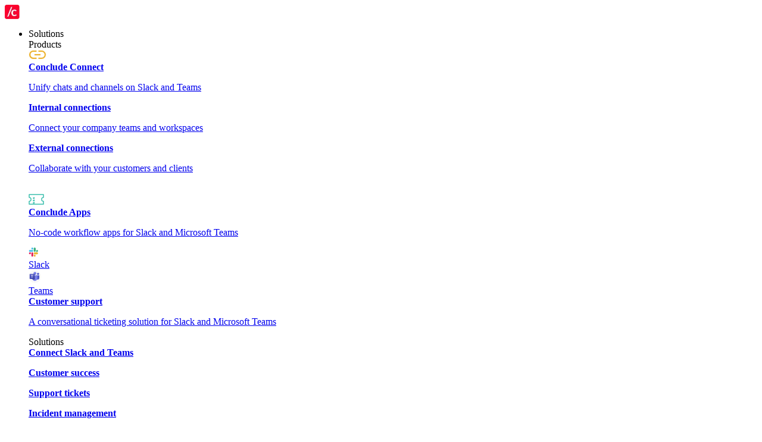

--- FILE ---
content_type: text/html
request_url: https://conclude.io/doc/developer/connectors-main/
body_size: 4460
content:
<!doctype html><html lang=en-US><head><meta charset=utf-8><title>Connectors for Your App | Conclude Developer's Guide</title><meta name=description content="Connectors let you connect external data sources to Slack and Conclude including email and web forms"><link rel=canonical href=https://conclude.io/doc/developer/connectors-main/><link rel=preload href=/fonts/Lato-Regular.woff2 as=font type=font/woff2 crossorigin=anonymous><link rel=preload href=/fonts/Lato-Bold.woff2 as=font type=font/woff2 crossorigin=anonymous><link rel=preload as=image href=/images/p-banner-aurora.webp><meta name=viewport content="width=device-width,initial-scale=1"><meta name=author content="Conclude AS <info@conclude.io>"><link rel=stylesheet href=/scss/style.min.612246b3be46db65590d994e52c52caffd530c95b9d4eaa806c299adcbf04d97.css integrity="sha256-YSJGs75G22VZDZlOUsUsr/1TDJW51OqoBsKZrcvwTZc="><script src=/js/script.min.7e5b7e3c5a40222c89e47e804cb1ac274455794a00f26d0f5bb59aac398ff05e.js></script><link rel="shortcut icon" href=/images/favicon.webp type=image/x-icon><link rel=icon href=/images/favicon.webp type=image/x-icon><script type=application/ld+json>{"@context":"https://schema.org","@type":"WebPage","dateModified":"2025-04-09T12:01:18Z","description":"Connectors let you connect external data sources to Slack and Conclude including email and web forms","headline":"Connectors","inLanguage":"en-US","name":"Connectors for Your App | Conclude Developer's Guide","publisher":{"@type":"Organization","email":"support@conclude.io","logo":"https://conclude.io/images/conclude-logo.webp","name":"Conclude"},"url":"https://conclude.io/doc/developer/connectors-main/"}</script><meta property="og:type" content="website"><meta property="og:site_name" content="Conclude"><meta property="og:url" content="https://conclude.io/doc/developer/connectors-main/"><meta property="og:title" content="Connectors for Your App | Conclude Developer's Guide"><meta property="og:description" content="Connectors let you connect external data sources to Slack and Conclude including email and web forms"><meta property="og:image" content="https://conclude.io/images/conclude-full-dark.webp"><meta property="og:image:width" content="137"><meta property="og:image:height" content="32"><meta property="twitter:card" content="summary_large_image"><meta property="twitter:site" content="@Concludeio"><meta property="twitter:creator" content="@Concludeio"><meta property="twitter:url" content="https://conclude.io/doc/developer/connectors-main/"><meta property="twitter:title" content="Connectors for Your App | Conclude Developer's Guide"><meta property="twitter:description" content="Connectors let you connect external data sources to Slack and Conclude including email and web forms"><script>(function(e,t,n,s,o){e[s]=e[s]||[],e[s].push({"gtm.start":(new Date).getTime(),event:"gtm.js"});var a=t.getElementsByTagName(n)[0],i=t.createElement(n),r=s!="dataLayer"?"&l="+s:"";i.async=!0,i.src="https://www.googletagmanager.com/gtm.js?id="+o+r,a.parentNode.insertBefore(i,a)})(window,document,"script","dataLayer","GTM-TQ5CN6G")</script></head><body><noscript><iframe src="https://www.googletagmanager.com/ns.html?id=GTM-TQ5CN6G" height=0 width=0 style=display:none;visibility:hidden></iframe></noscript><header class=c-navigation id=navbar><nav class="c-navbar c-navbar-desktop"><a class=c-navbar-brand href=/><img style=display:block;height:1.5rem;width:auto src=/images/conclude-logo-light.webp width=150 height=35 alt="Connect and collaborate on Slack and Microsoft Teams"></a><ul class=c-navbar-menu><li class=c-navbar-item><a class="c-nav-link c-menu-toggle" role=button aria-haspopup=true aria-expanded=false><div class=menubar-entry>Solutions
<img class=closed src=/images/menus/arrow-down.svg width=10 height=10 alt>
<img class=open src=/images/menus/arrow-up.svg width=10 height=10 alt></div></a><div class="c-dropdown mega-menu"><div class=mega-menu-column><div class=mega-menu-header>Products&#8203;</div><div class=mega-menu-icon-container><div class=mega-menu-icon><img src=/images/menus/link.svg alt></div><div class=menu-entries><div style=display:flex;flex-direction:column;gap:.3rem><div class=c-menu-item><a href=/product/connect/><div class=c-dropdown-item><strong>Conclude Connect</strong><p>Unify chats and channels on Slack and Teams</p></div></a></div></div><div style=display:flex;flex-direction:column;gap:.3rem><div class=c-menu-item><a href=/product/connect-internal/><div class=c-dropdown-item><strong>Internal connections</strong><p>Connect your company teams and workspaces</p></div></a></div></div><div style=display:flex;flex-direction:column;gap:.3rem><div class=c-menu-item><a href=/product/connect-external/><div class=c-dropdown-item><strong>External connections</strong><p>Collaborate with your customers and clients</p></div></a></div></div></div></div></div><div class=mega-menu-column><div class=mega-menu-header>&#8203;</div><div class=mega-menu-icon-container><div class=mega-menu-icon><img src=/images/menus/apps.svg alt></div><div class=menu-entries><div style=display:flex;flex-direction:column;gap:.3rem><div class=c-menu-item><a href=/product/apps/><div class=c-dropdown-item><strong>Conclude Apps</strong><p>No-code workflow apps for Slack and Microsoft Teams</p></div></a></div><div class=c-dropdown-item-post><a class=rounded-button href=/product/apps-slack/><div class=icon-background><img src=/images/menus/slack-logo.svg alt></div><div>Slack</div></a><a class=rounded-button href=/product/apps-teams/><div class=icon-background><img src=/images/menus/teams-logo.svg alt></div><div>Teams</div></a></div></div><div style=display:flex;flex-direction:column;gap:.3rem><div class=c-menu-item><a href=/product/support/><div class=c-dropdown-item><strong>Customer support</strong><p>A conversational ticketing solution for Slack and Microsoft Teams</p></div></a></div></div></div></div></div><div class="mega-menu-column gray-menu-section"><div class=mega-menu-header>Solutions&#8203;</div><div class=mega-menu-icon-container><div class=menu-entries><div style=display:flex;flex-direction:column;gap:.3rem><div class=c-menu-item><a href=/product/connect/><div class=c-dropdown-item><strong>Connect Slack and Teams</strong><p></p></div></a></div></div><div style=display:flex;flex-direction:column;gap:.3rem><div class=c-menu-item><a href=/product/support/><div class=c-dropdown-item><strong>Customer success</strong><p></p></div></a></div></div><div style=display:flex;flex-direction:column;gap:.3rem><div class=c-menu-item><a href=/product/support-tickets/><div class=c-dropdown-item><strong>Support tickets</strong><p></p></div></a></div></div><div style=display:flex;flex-direction:column;gap:.3rem><div class=c-menu-item><a href=/product/incidents/><div class=c-dropdown-item><strong>Incident management</strong><p></p></div></a></div></div></div></div></div></div></li><li class=c-navbar-item><a class="c-nav-link c-menu-toggle" role=button aria-haspopup=true aria-expanded=false><div class=menubar-entry>Features
<img class=closed src=/images/menus/arrow-down.svg width=10 height=10 alt>
<img class=open src=/images/menus/arrow-up.svg width=10 height=10 alt></div></a><div class="c-dropdown menu"><div class=menu-entry><a href=/product/dashboard/><div class=c-menu-item><div class="c-dropdown-item no-wrap"><strong>Dashboard</strong></div></div></a></div><div class=menu-entry><a href=/product/ai-integrations/><div class=c-menu-item><div class="c-dropdown-item no-wrap"><strong>AI features</strong></div></div></a></div></div></li><li class=c-navbar-item><a class="c-nav-link c-menu-toggle" role=button aria-haspopup=true aria-expanded=false><div class=menubar-entry>Integrations
<img class=closed src=/images/menus/arrow-down.svg width=10 height=10 alt>
<img class=open src=/images/menus/arrow-up.svg width=10 height=10 alt></div></a><div class="c-dropdown menu"><div class=menu-entry><a href=/product/support/><div class=c-menu-item><img src=/images/menus/zendesk-logo.svg alt width=24 height=24><div class="c-dropdown-item no-wrap"><strong>Zendesk integration</strong></div></div></a></div><div class=menu-entry><a href=/product/slack-jira-integration/><div class=c-menu-item><img src=/images/menus/jira-logo.svg alt width=24 height=24><div class="c-dropdown-item no-wrap"><strong>Jira integration</strong></div></div></a></div><div class=menu-entry><a href=/product/ai-integrations/><div class=c-menu-item><img src=/images/menus/chatgpt-logo.svg alt width=24 height=24><div class="c-dropdown-item no-wrap"><strong>AI integrations</strong></div></div></a></div></div></li><li class=c-navbar-item><a class=c-nav-link href=/pricing/>Pricing</a></li><li class=c-navbar-item><a class="c-nav-link c-menu-toggle" role=button aria-haspopup=true aria-expanded=false><div class=menubar-entry>Resources
<img class=closed src=/images/menus/arrow-down.svg width=10 height=10 alt>
<img class=open src=/images/menus/arrow-up.svg width=10 height=10 alt></div></a><div class="c-dropdown menu"><div class=menu-entry><a href=/blog/><div class=c-menu-item><div class="c-dropdown-item no-wrap"><strong>Blog</strong><p>Product and company news on all things collaboration</p></div></div></a></div><div class=menu-entry><a href=/quickstart/><div class=c-menu-item><div class="c-dropdown-item no-wrap"><strong>Quickstart Guides</strong><p>Get started with Conclude on Slack and Teams</p></div></div></a></div><div class=menu-entry><a href=https://www.youtube.com/@conclude-io/videos target=_blank><div class=c-menu-item><div class="c-dropdown-item no-wrap"><strong>Videos</strong><p>See our YouTube channel for product tutorials</p></div></div></a></div><div class=menu-entry><a href=/customer-stories/><div class=c-menu-item><div class="c-dropdown-item no-wrap"><strong>Customer Stories</strong><p>Real examples of teams succeeding with Conclude</p></div></div></a></div><div class=menu-entry><a href=/doc/developer/><div class=c-menu-item><div class="c-dropdown-item no-wrap"><strong>Documentation</strong><p>Everything you need to<br>know to use Conclude</p></div></div></a></div><div class=menu-entry><a href=/faq/><div class=c-menu-item><div class="c-dropdown-item no-wrap"><strong>FAQ</strong><p>Answers to your most<br>frequently asked questions</p></div></div></a></div></div></li></ul><div style=flex-grow:1></div><div class=c-show-if-signed-out><a style=display:flex href=/signin/><button class="c-button c-button-blue c-button-small" type=button><div class=c-button-content><div>Sign in</div></div></button></a></div><div class=c-show-if-signed-out><a style=display:flex href=/getstarted/><button class="c-button c-button-green c-button-small" type=button><div class=c-button-content><div>Sign up</div></div></button></a></div><div class=c-show-if-signed-in><a style=display:flex href=/app/><button class="c-button c-button-green c-button-small" type=button><div class=c-button-content><div>Dashboard</div></div></button></a></div></nav><nav class="c-navbar c-navbar-mobile"><a class=c-navbar-brand href=/><img style=display:block;height:1.5rem;width:auto src=/images/conclude-logo-light.webp width=150 height=35 alt="Connect and collaborate on Slack and Microsoft Teams"></a><div style=flex-grow:1></div><div><a class="c-nav-link c-menu-toggle" role=button aria-haspopup=true aria-expanded=false><img class=closed src=/images/menus/mobile-menu.svg width=19 height=19 alt="Open menu">
<img class=open src=/images/menus/close.svg width=19 height=19 alt="Open menu"></a><div class="c-dropdown c-dropdown-menu c-navigation-mobile"><ul class=c-mobile-menu><li class=c-mobile-menu-entry><a class=c-menu-toggle role=button aria-haspopup=true aria-expanded=false><div class=c-mobile-menu-title>Solutions</div></a><div class="c-dropdown menu-mobile"><div class=mobile-mega-menu-container><div class=menu-back-button onclick=closeOneMenu()><img src=/images/menus/back.svg alt>
<span>Back</span></div><div class=mobile-menu-container><div class=mega-menu-header>Products</div><div class=mega-menu-icon-container><div class=mega-menu-icon><img src=/images/menus/link.svg alt></div><div class=menu-entries><div style=display:flex;flex-direction:column;gap:.3rem><div class=c-menu-item><a href=/product/connect/><div class=c-dropdown-item><strong>Conclude Connect</strong><p>Unify chats and channels on Slack and Teams</p></div></a></div></div><div style=display:flex;flex-direction:column;gap:.3rem><div class=c-menu-item><a href=/product/connect-internal/><div class=c-dropdown-item><strong>Internal connections</strong><p>Connect your company teams and workspaces</p></div></a></div></div><div style=display:flex;flex-direction:column;gap:.3rem><div class=c-menu-item><a href=/product/connect-external/><div class=c-dropdown-item><strong>External connections</strong><p>Collaborate with your customers and clients</p></div></a></div></div></div></div></div><div class=mobile-menu-container><div class=mega-menu-icon-container><div class=mega-menu-icon><img src=/images/menus/apps.svg alt></div><div class=menu-entries><div style=display:flex;flex-direction:column;gap:.3rem><div class=c-menu-item><a href=/product/apps/><div class=c-dropdown-item><strong>Conclude Apps</strong><p>No-code workflow apps for Slack and Microsoft Teams</p></div></a></div><div class=c-dropdown-item-post><a class=rounded-button href=/product/apps-slack/><div class=icon-background><img src=/images/menus/slack-logo.svg alt></div><div>Slack</div></a><a class=rounded-button href=/product/apps-teams/><div class=icon-background><img src=/images/menus/teams-logo.svg alt></div><div>Teams</div></a></div></div><div style=display:flex;flex-direction:column;gap:.3rem><div class=c-menu-item><a href=/product/support/><div class=c-dropdown-item><strong>Customer support</strong><p>A conversational ticketing solution for Slack and Microsoft Teams</p></div></a></div></div></div></div></div><div class="mobile-menu-container gray-menu-section"><div class=mega-menu-header>Solutions</div><div class=mega-menu-icon-container><div class=menu-entries><div style=display:flex;flex-direction:column;gap:.3rem><div class=c-menu-item><a href=/product/connect/><div class=c-dropdown-item><strong>Connect Slack and Teams</strong><p></p></div></a></div></div><div style=display:flex;flex-direction:column;gap:.3rem><div class=c-menu-item><a href=/product/support/><div class=c-dropdown-item><strong>Customer success</strong><p></p></div></a></div></div><div style=display:flex;flex-direction:column;gap:.3rem><div class=c-menu-item><a href=/product/support-tickets/><div class=c-dropdown-item><strong>Support tickets</strong><p></p></div></a></div></div><div style=display:flex;flex-direction:column;gap:.3rem><div class=c-menu-item><a href=/product/incidents/><div class=c-dropdown-item><strong>Incident management</strong><p></p></div></a></div></div></div></div></div></div></div></li><li class=c-mobile-menu-entry><a class=c-menu-toggle role=button aria-haspopup=true aria-expanded=false><div class=c-mobile-menu-title>Features</div></a><div class="c-dropdown menu-mobile"><div class=menu-back-button onclick=closeOneMenu()><img src=/images/menus/back.svg alt>
<span>Back</span></div><div class=mobile-menu-container><div class=mega-menu-header>Features</div><div class=menu-entry><a href=/product/dashboard/><div class=c-menu-item><div class="c-dropdown-item no-wrap"><strong>Dashboard</strong></div></div></a></div><div class=menu-entry><a href=/product/ai-integrations/><div class=c-menu-item><div class="c-dropdown-item no-wrap"><strong>AI features</strong></div></div></a></div></div></div></li><li class=c-mobile-menu-entry><a class=c-menu-toggle role=button aria-haspopup=true aria-expanded=false><div class=c-mobile-menu-title>Integrations</div></a><div class="c-dropdown menu-mobile"><div class=menu-back-button onclick=closeOneMenu()><img src=/images/menus/back.svg alt>
<span>Back</span></div><div class=mobile-menu-container><div class=mega-menu-header>Integrations</div><div class=menu-entry><a href=/product/support/><div class=c-menu-item><img src=/images/menus/zendesk-logo.svg alt width=24 height=24><div class="c-dropdown-item no-wrap"><strong>Zendesk integration</strong></div></div></a></div><div class=menu-entry><a href=/product/slack-jira-integration/><div class=c-menu-item><img src=/images/menus/jira-logo.svg alt width=24 height=24><div class="c-dropdown-item no-wrap"><strong>Jira integration</strong></div></div></a></div><div class=menu-entry><a href=/product/ai-integrations/><div class=c-menu-item><img src=/images/menus/chatgpt-logo.svg alt width=24 height=24><div class="c-dropdown-item no-wrap"><strong>AI integrations</strong></div></div></a></div></div></div></li><li class=c-mobile-menu-entry><a href=/pricing/><div class=c-mobile-menu-title>Pricing</div></a></li><li class=c-mobile-menu-entry><a class=c-menu-toggle role=button aria-haspopup=true aria-expanded=false><div class=c-mobile-menu-title>Resources</div></a><div class="c-dropdown menu-mobile"><div class=menu-back-button onclick=closeOneMenu()><img src=/images/menus/back.svg alt>
<span>Back</span></div><div class=mobile-menu-container><div class=mega-menu-header>Resources</div><div class=menu-entry><a href=/blog/><div class=c-menu-item><div class="c-dropdown-item no-wrap"><strong>Blog</strong><p>Product and company news on all things collaboration</p></div></div></a></div><div class=menu-entry><a href=/quickstart/><div class=c-menu-item><div class="c-dropdown-item no-wrap"><strong>Quickstart Guides</strong><p>Get started with Conclude on Slack and Teams</p></div></div></a></div><div class=menu-entry><a href=https://www.youtube.com/@conclude-io/videos target=_blank><div class=c-menu-item><div class="c-dropdown-item no-wrap"><strong>Videos</strong><p>See our YouTube channel for product tutorials</p></div></div></a></div><div class=menu-entry><a href=/customer-stories/><div class=c-menu-item><div class="c-dropdown-item no-wrap"><strong>Customer Stories</strong><p>Real examples of teams succeeding with Conclude</p></div></div></a></div><div class=menu-entry><a href=/doc/developer/><div class=c-menu-item><div class="c-dropdown-item no-wrap"><strong>Documentation</strong><p>Everything you need to<br>know to use Conclude</p></div></div></a></div><div class=menu-entry><a href=/faq/><div class=c-menu-item><div class="c-dropdown-item no-wrap"><strong>FAQ</strong><p>Answers to your most<br>frequently asked questions</p></div></div></a></div></div></div></li></ul><div class=c-mobile-signin-buttons><div class="c-show-if-signed-out c-button-expand"><a style=display:flex href=/signin/><button class="c-button c-button-blue c-button-small c-button-expand" type=button><div class=c-button-content><div>Sign in</div></div></button></a></div><div class="c-show-if-signed-out c-button-expand"><a style=display:flex href=/getstarted/><button class="c-button c-button-green c-button-small c-button-expand" type=button><div class=c-button-content><div>Sign up</div></div></button></a></div><div class="c-show-if-signed-in c-button-expand"><a style=display:flex href=/app/><button class="c-button c-button-green c-button-small c-button-expand" type=button><div class=c-button-content><div>Dashboard</div></div></button></a></div></div></div></div></nav></header><div class=c-under-navbar></div><div id=content><div class="c-container c-section-space"><div class=c-row style=flex-wrap:nowrap><div><aside class=c-sticky-toc-sidebar><aside class=c-sticky-toc-sidebar><div class=doc-widget><h2 class=doc-widget-title>Contents</h2><ul><li><a href=/doc/developer/intro/>Introduction</a></li><li><a href=/doc/developer/get-started/>Get started</a></li><li><a href=/doc/developer/permissions/>Permissions</a></li><li>&nbsp; &nbsp; &nbsp; &mdash; <a href=/doc/developer/permissions-slack/>Slack</a></li><li>&nbsp; &nbsp; &nbsp; &mdash; <a href=/doc/developer/permissions-microsoft-teams/>Microsoft Teams</a></li><li><a href=/doc/developer/conclude-connect/>Conclude Connect</a></li><li>&nbsp; &nbsp; &nbsp; &mdash; <a href=/doc/developer/active-users-connect/>Active users</a></li><li>&nbsp; &nbsp; &nbsp; &mdash; <a href=/doc/developer/channel-mentions/>Channel mentions (External)</a></li><li>&nbsp; &nbsp; &nbsp; &mdash; <a href=/doc/developer/file-image-sharing/>File and image sharing</a></li><li>&nbsp; &nbsp; &nbsp; &mdash; <a href=/doc/developer/microsoft-teams-integration-account/>Integration user account</a></li><li><a href=/doc/developer/conclude-apps/>Conclude Apps</a></li><li>&nbsp; &nbsp; &nbsp; &mdash; <a href=/doc/developer/active-users-apps/>Active users</a></li><li>&nbsp; &nbsp; &nbsp; &mdash; <a href=/doc/developer/app-settings/>App settings</a></li><li>&nbsp; &nbsp; &nbsp; &mdash; <a href=/doc/developer/app-settings-general/>General settings</a></li><li>&nbsp; &nbsp; &nbsp; &mdash; <a href=/doc/developer/app-settings-roles/>Roles and responsibilities</a></li><li>&nbsp; &nbsp; &nbsp; &mdash; <a href=/doc/developer/app-settings-review/>Review settings</a></li><li>&nbsp; &nbsp; &nbsp; &mdash; <a href=/doc/developer/app-settings-attributes/>Attribute fields</a></li><li>&nbsp; &nbsp; &nbsp; &mdash; <a href=/doc/developer/app-settings-severity/>Severity settings</a></li><li>&nbsp; &nbsp; &nbsp; &mdash; <a href=/doc/developer/app-settings-text/>Text settings</a></li><li>&nbsp; &nbsp; &nbsp; &mdash; <a href=/doc/developer/app-settings-email/>Email settings</a></li><li>&nbsp; &nbsp; &nbsp; &mdash; <a href=/doc/developer/app-settings-jira/>Jira settings</a></li><li>&nbsp; &nbsp; &nbsp; &mdash; <a href=/doc/developer/app-settings-expert/>Expert: YAML editor</a></li><li><a href=/doc/developer/email-integration/>Email integration</a></li><li>&nbsp; &nbsp; &nbsp; &mdash; <a href=/doc/developer/email/>Connect with email</a></li><li>&nbsp; &nbsp; &nbsp; &mdash; <a href=/doc/developer/email-ai/>AI integrations</a></li><li><a href=/doc/developer/yaml-main/>YAML guide</a></li><li>&nbsp; &nbsp; &nbsp; &mdash; <a href=/doc/developer/yaml-settings/>YAML settings</a></li><li>&nbsp; &nbsp; &nbsp; &mdash; <a href=/doc/developer/yaml-attributes/>Attributes</a></li><li>&nbsp; &nbsp; &nbsp; &mdash; <a href=/doc/developer/yaml-attributes-select/>Select attributes</a></li><li>&nbsp; &nbsp; &nbsp; &mdash; <a href=/doc/developer/yaml-attributes-display/>Custom display settings</a></li><li>&nbsp; &nbsp; &nbsp; &mdash; <a href=/doc/developer/yaml-macros/>Macro substitution</a></li><li><a href=/doc/developer/triggers-main/>App triggers</a></li><li>&nbsp; &nbsp; &nbsp; &mdash; <a href=/doc/developer/triggers/>Trigger actions</a></li><li>&nbsp; &nbsp; &nbsp; &mdash; <a href=/doc/developer/triggers-slack/>Send Slack messages</a></li><li>&nbsp; &nbsp; &nbsp; &mdash; <a href=/doc/developer/triggers-email/>Send email</a></li><li>&nbsp; &nbsp; &nbsp; &mdash; <a href=/doc/developer/triggers-sms/>Send SMS</a></li><li class=active><a href=/doc/developer/connectors-main/>Connectors</a></li><li>&nbsp; &nbsp; &nbsp; &mdash; <a href=/doc/developer/connectors/>Connect your app</a></li><li>&nbsp; &nbsp; &nbsp; &mdash; <a href=/doc/developer/connectors-email/>Email connector</a></li><li>&nbsp; &nbsp; &nbsp; &mdash; <a href=/doc/developer/connectors-web/>Web connector</a></li><li><a href=/doc/developer/jira-integration/>Jira integration</a></li><li>&nbsp; &nbsp; &nbsp; &mdash; <a href=/doc/developer/jira/>Connect with Jira</a></li><li>&nbsp; &nbsp; &nbsp; &mdash; <a href=/doc/developer/jira-integration-account/>Jira integration account</a></li><li><a href=/doc/developer/secrets/>Secrets and private keys</a></li><li><a href=/doc/developer/thirdparty-licenses/>Third-Party Open Source Licenses</a></li></ul><br><br></div></aside></aside></div><section class=markdown style=flex:1><article><div class=markdown-header-box><h1>Connectors</h1><hr></div><div class=markdown-content><div class=markdown-content><div class="summary mb-2"><h2 class=title-summary><a href=/doc/developer/connectors>Connect your app</a></h2></div><p>Use triggers to send Slack messages to anyone in your Slack workspace.</p><div class="summary mb-2"><h2 class=title-summary><a href=/doc/developer/connectors-web>Web connector</a></h2></div><p>Connect your app to a web form.</p><div class="summary mb-2"><h2 class=title-summary><a href=/doc/developer/connectors-email>Email connector</a></h2></div><p>Connect your app to a custom email address.</p></div></div></article></section></div></div></div><section class="c-section-space c-bg-cover" style=background-image:url(/images/p-footer-aurora.webp)><div class="c-container text-align-center c-align-center"><h2 class=text-white>Connect. Collaborate. Conclude</h2><div class=c-show-if-signed-out><a style=display:flex href=/getstarted/><button class="c-button c-button-blue" type=button><div class=c-button-content><div>Get started for free</div><svg class="c-button-arrow" width="14" height="11" viewBox="0 0 14 11" fill="none"><path id="Union" fill-rule="evenodd" clip-rule="evenodd" d="M7.61669.214788c-.30374.286385-.30374.750706.0 1.037092L11.3445 4.76667H.777778C.348223 4.76667.375529e-7 5.09499.0 5.5s.348223.73333.777778.73333H11.3445L7.61669 9.74812C7.31295 10.0345 7.31295 10.4988 7.61669 10.7852c.303739999999999.2864.79621.2864 1.09995.0L13.7722 6.01855C14.0759 5.73216 14.0759 5.26784 13.7722 4.98146L11.2444 2.59812 8.71664.214788C8.4129-.0715961 7.92044-.0715962 7.61669.214788z" fill="currentColor"/></svg></div></button></a></div></div></section><footer><div class="c-container c-footer"><div class=c-footer-row><div><h2 class=c-footer-heading><a href=/><img src=/images/conclude-logo-dark.webp width=150 height=35 alt="Connect and collaborate on Slack and Microsoft Teams"></a></h2><small></small></div><div class=c-hide-if-mobile></div><div class=c-footer-menu><div class=c-footer-menu-entry><h3 class=c-footer-heading>Company</h6><ul class=c-footer-list><li><a href=/about/>About</a></li><li><a href=/contact/>Contact</a></li><li><a href=/advisors/>Board and Advisors</a></li><li><a href=/plant-a-tree/>Plant trees with Conclude</a></li></ul></div><div class=c-footer-menu-entry><h3 class=c-footer-heading>Resources</h6><ul class=c-footer-list><li><a href=/blog/>Blog</a></li><li><a href=/customer-stories/>Customer Stories</a></li><li><a href=/changelog/>Changelog</a></li><li><a href=/faq/>FAQ</a></li><li><a href=/doc/>Documentation</a></li></ul></div><div class=c-footer-menu-entry><h3 class=c-footer-heading>Legal</h6><ul class=c-footer-list><li><a href=/privacy-policy/>Privacy</a></li><li><a href=/data-processor/>GDPR</a></li><li><a href=/terms-of-service/>Terms</a></li><li><a href=/security/>Security</a></li></ul></div></div><div style=flex-grow:1></div><div style=display:flex;gap:1rem;align-items:start><img src=/images/product/security/soc2.webp alt="SOC2 certified">
<img src=/images/product/security/hipaa.webp alt="HIPAA certified"></div></div><div class=c-footer-line></div><div class="c-row c-row-space-beetween"><div class=c-footer-copyright>Copyright 2025, Conclude AS</div><div><a href=https://www.linkedin.com/company/conclude/><img width=30 height=30 src=/images/footer/linkedin.svg alt="Conclude on LinkedIn">
</a>&nbsp;
<a href=https://www.youtube.com/@conclude-io><img width=30 height=30 src=/images/footer/youtube.svg alt="Conclude on YouTube">
</a>&nbsp;
<a href=https://www.g2.com/products/conclude/reviews><img width=30 height=30 src=/images/footer/g2.svg alt="G2 reviews of Conclude">
</a>&nbsp;</div></div></div></footer><div class=cookie-notice id=cookie-notice><div class=cookie-notice-content><div><p>We use cookies to ensure you get the best experience on our website, while also analyzing traffic and storing
preferences.</p><p>To find out more, read our
<a href=/privacy-policy/>privacy policy</a> and <a href=/cookie-policy/>cookie policy</a>.</p></div><div class=cookie-buttons><button class="c-button c-button-white-stroke" type=button id=cookie-btn-customize><div class=c-button-content><div>Customize</div><svg class="c-button-arrow" width="14" height="11" viewBox="0 0 14 11" fill="none"><path id="Union" fill-rule="evenodd" clip-rule="evenodd" d="M7.61669.214788c-.30374.286385-.30374.750706.0 1.037092L11.3445 4.76667H.777778C.348223 4.76667.375529e-7 5.09499.0 5.5s.348223.73333.777778.73333H11.3445L7.61669 9.74812C7.31295 10.0345 7.31295 10.4988 7.61669 10.7852c.303739999999999.2864.79621.2864 1.09995.0L13.7722 6.01855C14.0759 5.73216 14.0759 5.26784 13.7722 4.98146L11.2444 2.59812 8.71664.214788C8.4129-.0715961 7.92044-.0715962 7.61669.214788z" fill="currentColor"/></svg></div></button>
<button class="c-button c-button-green" type=button id=cookie-btn-allow><div class=c-button-content><div>Allow all</div><svg class="c-button-arrow" width="14" height="11" viewBox="0 0 14 11" fill="none"><path id="Union" fill-rule="evenodd" clip-rule="evenodd" d="M7.61669.214788c-.30374.286385-.30374.750706.0 1.037092L11.3445 4.76667H.777778C.348223 4.76667.375529e-7 5.09499.0 5.5s.348223.73333.777778.73333H11.3445L7.61669 9.74812C7.31295 10.0345 7.31295 10.4988 7.61669 10.7852c.303739999999999.2864.79621.2864 1.09995.0L13.7722 6.01855C14.0759 5.73216 14.0759 5.26784 13.7722 4.98146L11.2444 2.59812 8.71664.214788C8.4129-.0715961 7.92044-.0715962 7.61669.214788z" fill="currentColor"/></svg></div></button></div></div></div><div class=cookie-preferences id=cookie-preferences><div class=cookie-details><h4>Customize Consent Preferences</h4><table><tr><td><b>Necessary cookies</b> help with the basic functionality of our website. The website cannot function properly without these
cookies; they are always active.</td><td style=padding-bottom:5px><label class=switch><input type=checkbox disabled checked>
<span class=checkboxSlider></span></label></td></tr><tr><td><b>Analytical cookies</b> make it possible to gather statistics about the use of traffic on our website, so we can make it
better.</td><td><label class=switch><input type=checkbox id=cookie-cb-marketing-cookies checked>
<span class=checkboxSlider></span></label></td></tr></table><div style=display:flex;gap:20px;padding-top:10px;align-items:center><div style=flex-grow:1></div><button class="c-button c-button-green" type=button id=cookie-btn-save><div class=c-button-content><div>Save preferences</div><svg class="c-button-arrow" width="14" height="11" viewBox="0 0 14 11" fill="none"><path id="Union" fill-rule="evenodd" clip-rule="evenodd" d="M7.61669.214788c-.30374.286385-.30374.750706.0 1.037092L11.3445 4.76667H.777778C.348223 4.76667.375529e-7 5.09499.0 5.5s.348223.73333.777778.73333H11.3445L7.61669 9.74812C7.31295 10.0345 7.31295 10.4988 7.61669 10.7852c.303739999999999.2864.79621.2864 1.09995.0L13.7722 6.01855C14.0759 5.73216 14.0759 5.26784 13.7722 4.98146L11.2444 2.59812 8.71664.214788C8.4129-.0715961 7.92044-.0715962 7.61669.214788z" fill="currentColor"/></svg></div></button></div></div></div><script>window.onload=handlePageLoad;const anchorLinks=document.querySelectorAll('a[href*="#"]');anchorLinks.forEach(e=>{const t=e.getAttribute("href");t.startsWith("#")?e.addEventListener("click",e=>{e.preventDefault(),samePageAnchorClick(t)}):e.addEventListener("click",e=>{e.preventDefault(),otherPageAnchorClick(t)})})</script></body></html>

--- FILE ---
content_type: image/svg+xml
request_url: https://conclude.io/images/footer/g2.svg
body_size: 592
content:
<svg width="30" height="30" viewBox="0 0 30 30" fill="none" xmlns="http://www.w3.org/2000/svg">
<rect width="30" height="30" rx="3" fill="white"/>
<path d="M22.8714 11.0631H19.802C19.8853 10.5811 20.1819 10.3119 20.7847 10.0059L21.3505 9.71838C22.3613 9.19931 22.8991 8.61482 22.8991 7.65972C22.8991 7.0569 22.6672 6.5842 22.2035 6.24092C21.7492 5.89799 21.1927 5.73083 20.5529 5.73083C20.0428 5.73083 19.5791 5.8606 19.1524 6.12948C18.7351 6.38937 18.4198 6.72296 18.2253 7.1403L19.1157 8.03069C19.4587 7.33513 19.9598 6.9922 20.6179 6.9922C21.1744 6.9922 21.5173 7.27977 21.5173 7.67841C21.5173 8.01236 21.3505 8.29058 20.7107 8.61482L20.3491 8.79096C19.5608 9.1896 19.0136 9.64397 18.6984 10.1634C18.3831 10.6735 18.2257 11.3317 18.2257 12.12V12.3331H22.8714V11.0628V11.0631Z" fill="#3E3E3E"/>
<path d="M22.4593 13.8052H17.3769L14.8354 18.2069H19.9179L22.4593 22.6085L25.0008 18.2069L22.4593 13.8052Z" fill="#3E3E3E"/>
<path d="M15.2703 21.1388C12.0344 21.1388 9.40165 18.5061 9.40165 15.2702C9.40165 12.0343 12.0344 9.40158 15.2703 9.40158L17.2797 5.19693C16.6298 5.06788 15.9583 4.99994 15.2703 4.99994C9.59791 4.99994 5 9.59821 5 15.2702C5 20.9422 9.59827 25.5405 15.2703 25.5405C17.5317 25.5405 19.6219 24.809 21.319 23.5702L19.0939 19.7164C18.0658 20.6014 16.7301 21.1385 15.2703 21.1385V21.1388Z" fill="#3E3E3E"/>
</svg>


--- FILE ---
content_type: image/svg+xml
request_url: https://conclude.io/images/footer/youtube.svg
body_size: 113
content:
<svg width="30" height="30" viewBox="0 0 30 30" fill="none" xmlns="http://www.w3.org/2000/svg">
<rect width="30" height="30" rx="3" fill="white"/>
<path fill-rule="evenodd" clip-rule="evenodd" d="M27.4566 8.84173C27.1576 7.72327 26.2767 6.84216 25.1581 6.54318C23.1304 6 14.9999 6 14.9999 6C14.9999 6 6.86956 6 4.84195 6.54318C3.72327 6.84216 2.84238 7.72327 2.54339 8.84173C2 10.8696 2 15.0998 2 15.0998C2 15.0998 2 19.3303 2.54339 21.3579C2.84238 22.4764 3.72327 23.3577 4.84195 23.6565C6.86956 24.1999 14.9999 24.1999 14.9999 24.1999C14.9999 24.1999 23.1304 24.1999 25.1581 23.6565C26.2767 23.3577 27.1576 22.4764 27.4566 21.3579C28 19.3303 28 15.0998 28 15.0998C28 15.0998 28 10.8696 27.4566 8.84173Z" fill="#3E3E3E"/>
<path fill-rule="evenodd" clip-rule="evenodd" d="M12.3996 18.9999L19.1542 15.1L12.3996 11.1998V18.9999Z" fill="white"/>
</svg>


--- FILE ---
content_type: image/svg+xml
request_url: https://conclude.io/images/footer/linkedin.svg
body_size: 74
content:
<svg width="30" height="30" viewBox="0 0 30 30" fill="none" xmlns="http://www.w3.org/2000/svg">
<rect width="30" height="30" rx="3" fill="white"/>
<path d="M21.0218 25.4317H25.4669L25.4687 17.5786C25.4687 13.7233 24.6381 10.7599 20.1328 10.7599C18.4105 10.696 16.7926 11.5845 15.9225 13.0723H15.8628V11.116H11.5955V25.4312H16.0406V18.3495C16.0406 16.4821 16.3948 14.6735 18.7099 14.6735C20.9922 14.6735 21.0218 16.8104 21.0218 18.4704V25.4317Z" fill="#3E3E3E"/>
<path d="M4 6.58004C4.00026 8.00471 5.15536 9.15942 6.57999 9.15916C7.26412 9.15904 7.92018 8.88715 8.40385 8.40329C8.88752 7.91944 9.15917 7.26327 9.15905 6.57912C9.15879 5.15445 8.00369 3.99974 6.57906 4C5.15443 4.00026 3.99974 5.15538 4 6.58004Z" fill="#3E3E3E"/>
<path d="M4.35283 25.4317H8.80252V11.116H4.35283V25.4317Z" fill="#3E3E3E"/>
</svg>


--- FILE ---
content_type: text/javascript
request_url: https://conclude.io/js/script.min.7e5b7e3c5a40222c89e47e804cb1ac274455794a00f26d0f5bb59aac398ff05e.js
body_size: -700
content:
window.dataLayer=window.dataLayer||[];function gtag(){dataLayer.push(arguments)}gtag("js",new Date),gtag("consent","default",{ad_user_data:"denied",ad_personalization:"denied",ad_storage:"denied",analytics_storage:"denied"});function updateCookieConsent(){const e=localStorage.getItem("cookie_consent");if(!e)return;e=="full"?gtag("consent","update",{ad_user_data:"granted",ad_personalization:"granted",ad_storage:"granted",analytics_storage:"granted"}):e=="minimal"&&gtag("consent","update",{ad_user_data:"denied",ad_personalization:"denied",ad_storage:"denied",analytics_storage:"denied"})}updateCookieConsent();const blockedURIs=["google-analytics","googlesyndication","doubleclick","hs-scripts","google","facebook","blob","data","wasm-eval"];document.addEventListener("securitypolicyviolation",e=>{for(const t of blockedURIs)if(e.blockedURI.includes(t))return;if(e.sourceFile===""||e.sourceFile.contains("googletagmanager")||e.sourceFile.includes("chrome-extension")||e.violatedDirective==="font-src")return;logCritical("Detected a CSP violation. URL blocked:",e.blockedURI,"Directive violated:",e.violatedDirective,"Source:",`${e.sourceFile}:${e.lineNumber}`,"Referred by:",e.referrer)});function handleCookiePolicy(){const e=document.getElementById("cookie-notice"),n=document.getElementById("cookie-btn-save"),s=document.getElementById("cookie-btn-allow"),o=document.getElementById("cookie-btn-customize"),t=document.getElementById("cookie-preferences");if(!e)return;n.addEventListener("click",()=>{const n=document.getElementById("cookie-cb-marketing-cookies").checked;e.classList.remove("active"),t.classList.remove("active"),localStorage.setItem("cookie_consent",n?"full":"minimal"),updateCookieConsent()}),s.addEventListener("click",()=>{e.classList.remove("active"),t.classList.remove("active"),localStorage.setItem("cookie_consent","full"),updateCookieConsent()}),o.addEventListener("click",()=>{e.classList.remove("active"),t.classList.add("active")}),localStorage.getItem("cookie_consent")||e.classList.add("active")}function relayGclid(){const e=new URLSearchParams(window.location.search).get("gclid");if(!e)return;document.querySelectorAll('a[href^="/"]').forEach(t=>{const n=new URL(t.href,window.location.origin);n.searchParams.set("gclid",e),t.href=n.toString()})}function samePageAnchorClick(e){const t=document.querySelector(e),n=window.innerWidth<=767?80:100,s=t.getBoundingClientRect().top+window.scrollY-n;window.scrollTo({top:s,behavior:"smooth"})}function otherPageAnchorClick(e){const t=e.indexOf("#");if(t<0)return;sessionStorage.setItem("relClick",e.substring(t)),sessionStorage.setItem("relClickTime",`${Math.floor(Date.now()/1e3)}`),window.location.href=e.substring(0,t)}function handlePageLoad(){selectNavbarButtons(),handleCookiePolicy();const e=localStorage.getItem("relClick");if(!e)return;const t=localStorage.getItem("relClickTime"),n=Number(t||"0"),s=Math.floor(Date.now()/1e3)-n;s<=5&&samePageAnchorClick(e),sessionStorage.removeItem("relClick"),sessionStorage.removeItem("relClickTime")}function logCritical(...t){const n=(new Error).stack,e={what:"log_critical",url:window.location.href,referrer:document.referrer,props:{Stack:JSON.stringify(n),Message:JSON.stringify(t)}};console.error("[Critical]:",e.props.Message),window.fetch("/fapi/log/",{method:"POST",body:JSON.stringify(e),props:{}}).finally(()=>{})}function handleStickyElements(){var e,t,n,o=document.getElementsByClassName("sticky-below-navbar");const i=document.getElementById("navbar"),s=i.getBoundingClientRect().bottom;for(t=0;t<o.length;t++){e=o[t],n=e.parentElement.getBoundingClientRect();const i=n.bottom<=s||n.top>=window.innerHeight;!i&&n.top<=s?(e.style.position="fixed",e.style.top=`${s}px`,e.style.opacity=1):(e.style.opacity=i?0:1,e.style.position="relative",e.style.top="auto")}}window.addEventListener("scroll",handleStickyElements);function handleAccordionClick(e){let t=e.target;for(;t&&!t.classList.contains("accordion");)t=t.parentElement;t.classList.contains("toggle")?t.classList.toggle("active"):t.classList.add("active");for(let e of t.parentElement.children){e!==t&&e.classList.remove("active");const s=e.getAttribute("data-accordion-attachment");if(!s){console.log("No attachment found for accordion item",e);continue}const n=document.getElementById(s);if(!n){console.log("No attachment element found for accordion item",e);continue}e.classList.contains("active")?n.classList.add("active"):n.classList.remove("active")}}function getCarousel(e){for(;e&&!e.classList.contains("carousel");)e=e.parentElement;return e}function getCarouselData(e){let t=getCarousel(e),n=Number(t.getAttribute("data-size")),s=Number(t.getAttribute("data-pos")),o=Number(getComputedStyle(t).getPropertyValue("--columns"));return{carousel:t,pos:s,size:n,columns:o}}function setCarouselPosition(e,t,n=!0){e.carousel.setAttribute("data-pos",t);let s=e.carousel.querySelector(".carousel-inner");n||(s.style.transition="none"),s.style.transform=`translateX(-${s.children[t].offsetLeft}px)`,n||window.setTimeout(()=>{s.style.transition=""},50);const i=e.carousel.querySelector(".carousel-right"),a=e.carousel.querySelector(".carousel-left");t===e.size-e.columns?i.classList.add("disabled"):i.classList.remove("disabled"),t===0?a.classList.add("disabled"):a.classList.remove("disabled");let o=e.carousel.querySelector(".carousel-dots");for(let e=0;e<o.children.length;e++){let n=o.children[e];n===o.children[t]?n.classList.add("active"):n.classList.remove("active")}}function carouselLeft(e){let t=getCarouselData(e);if(t.pos>=t.size-t.columns)return;setCarouselPosition(t,t.pos+1)}function carouselRight(e){let t=getCarouselData(e);if(t.pos<=0)return;setCarouselPosition(t,t.pos-1)}function initCarouselResizeHandler(){window.addEventListener("resize",()=>{document.querySelectorAll(".carousel").forEach(e=>{let t=getCarouselData(e);setCarouselPosition(t,t.pos,!1)})})}function installAccordionHandlers(){for(var t=document.getElementsByClassName("accordion-header"),e=0;e<t.length;e++)t[e].addEventListener("click",handleAccordionClick)}class TocHandler{static init(){document.querySelector("#TableOfContents")&&(this.tocLinks=Array.from(document.querySelectorAll("#TableOfContents > ul > li > a")),this.headers=this.tocLinks.map(e=>{const t=e.href.split("#")[1],n=document.getElementById(t);return n}),this.tocSections=this.tocLinks.map(e=>e.parentElement),this.ticking=!1,window.addEventListener("scroll",e=>{this.onScroll()}),this.update())}static onScroll(){this.ticking||(requestAnimationFrame(this.update.bind(this)),this.ticking=!0)}static update(){let e=this.headers.findIndex(e=>e.getBoundingClientRect().top>180);e==-1?e=this.headers.length-1:e>0&&e--;let t=this.headers[e];t!==this.activeHeader&&(this.activeHeader=t,this.tocSections.forEach(e=>e.classList.remove("active")),this.tocSections[e].classList.add("active")),this.ticking=!1}}function installHandlers(){installAccordionHandlers(),TocHandler.init(),initCarouselResizeHandler(),relayGclid()}window.addEventListener("load",installHandlers);let menuStack=[];function closeOneMenu(){if(menuStack.length){let e=menuStack.pop();return e.menuItem.classList.remove("c-menu-toggle-active"),e.menu.style.display="none",e.menuItem}}function closeMenu(e){console.log("Closing menu",menuStack.length);let t=0[0];for(;menuStack.length;){let n=menuStack[menuStack.length-1];if(e&&n.menu.contains(e)){console.log("   Menu item is child of current menu",menuStack.length);break}t=closeOneMenu()}return t}function openMenu(e){let t=e.nextElementSibling;console.log("Opening menu"),e.classList.add("c-menu-toggle-active"),t.style.display="flex",menuStack.push({menuItem:e,menu:t})}function handleMenuEvent(e){let t=e.target.closest(".c-menu-toggle");if(!t&&e.target.closest(".c-dropdown"))return;if(closeMenu(t)===t)return;t&&openMenu(t)}document.addEventListener("click",handleMenuEvent);function storeCampaign(){const t=new URLSearchParams(window.location.search),e=t.get("campaign");e&&localStorage.setItem("conclude_campaign",e)}storeCampaign();function selectNavbarButtons(){const t=localStorage.getItem("signedIn")==="true";let e=document.querySelector(":root");t?(e.style.setProperty("--display-if-signed-in","inline-block"),e.style.setProperty("--display-if-signed-out","none")):(e.style.setProperty("--display-if-signed-in","none"),e.style.setProperty("--display-if-signed-out","inline-block"))}selectNavbarButtons();function checkVisibility(e){if(e.checkVisibility!==0[0])return e.checkVisibility();let t=e;for(;e.parentElement;){let n=window.getComputedStyle(e);if(n.display==="none"||n.visibility==="hidden"||e!=t&&n.opacity==="0")return!1;e=e.parentElement}return!0}function lazyLoad(e){if(!e.classList.contains("lazy"))return;e.classList.remove("lazy"),e.src=e.getAttribute("data-src"),e.style.opacity=1,e.removeEventListener("mouseover",lazyLoad)}function lazyLoadVideos(){const e=document.querySelectorAll(".lazy");for(let t of e){if(!checkVisibility(t))continue;if(t.tagName==="IFRAME"){const e=()=>lazyLoad(t);t.addEventListener("mouseover",e),window.setTimeout(e,2e3);continue}t.classList.remove("lazy"),t.src=t.getAttribute("data-src"),t.style.opacity=1}}window.addEventListener("load",()=>{window.setTimeout(lazyLoadVideos,100)})

--- FILE ---
content_type: image/svg+xml
request_url: https://conclude.io/images/menus/arrow-down.svg
body_size: -151
content:
<svg width="12" height="7" viewBox="0 0 12 7" fill="none" xmlns="http://www.w3.org/2000/svg">
<path id="icon" fill-rule="evenodd" clip-rule="evenodd" d="M11.1132 1.06515C10.826 0.789482 10.3605 0.789482 10.0734 1.06515L5.81416 5.15425L1.55495 1.06515C1.26782 0.789482 0.802286 0.789482 0.515154 1.06515C0.228022 1.34081 0.228022 1.78775 0.515154 2.06341L5.29427 6.65165C5.5814 6.92731 6.04693 6.92731 6.33406 6.65165L11.1132 2.06341C11.4003 1.78775 11.4003 1.34081 11.1132 1.06515Z" fill="white" stroke="white" stroke-width="0.2" stroke-linecap="round" stroke-linejoin="round"/>
</svg>


--- FILE ---
content_type: image/svg+xml
request_url: https://conclude.io/images/menus/close.svg
body_size: -338
content:
<svg width="18" height="18" viewBox="0 0 18 18" fill="none" xmlns="http://www.w3.org/2000/svg">
<g id="Group 633577">
<path id="Icon" d="M1.22168 16.7778L16.778 1.22148" stroke="white" stroke-width="2" stroke-linecap="round" stroke-linejoin="round"/>
<path id="Icon_2" d="M16.7783 16.7778L1.22197 1.22148" stroke="white" stroke-width="2" stroke-linecap="round" stroke-linejoin="round"/>
</g>
</svg>


--- FILE ---
content_type: image/svg+xml
request_url: https://conclude.io/images/menus/zendesk-logo.svg
body_size: -48
content:
<svg width="24" height="18" viewBox="0 0 24 18" fill="none" xmlns="http://www.w3.org/2000/svg">
<g id="zendesk icon">
<path id="Vector" d="M10.3152 5.69785V16H2L6.15758 10.8489L10.3152 5.69785ZM10.3152 2C10.3153 3.13178 9.87747 4.21729 9.09786 5.01782C8.31826 5.81835 7.26075 6.26834 6.15789 6.26885C5.05504 6.26834 3.99753 5.81835 3.21792 5.01782C2.43832 4.21729 2.00045 3.13178 2.00062 2H10.3152ZM11.6848 15.9987C11.6853 14.8674 12.1235 13.7825 12.903 12.9825C13.6825 12.1826 14.7397 11.7329 15.8421 11.7324C16.9445 11.7329 18.0017 12.1826 18.7812 12.9825C19.5607 13.7825 19.9989 14.8674 19.9994 15.9987H11.6848ZM11.6848 12.3009V2.00127H20L11.6848 12.3009Z" fill="#03363C"/>
</g>
</svg>


--- FILE ---
content_type: image/svg+xml
request_url: https://conclude.io/images/menus/apps.svg
body_size: 302
content:
<svg width="26" height="18" viewBox="0 0 26 18" fill="none" xmlns="http://www.w3.org/2000/svg">
<g id="logo">
<path id="Vector" d="M21.8387 9.11997C21.8387 7.34732 23.2581 5.92668 25 5.92668V1H1V5.92668C2.75484 5.92668 4.16127 7.36035 4.16127 9.11997C4.16127 10.8795 2.74194 12.3131 1 12.3131V17.2398H25V12.3131C23.2452 12.3131 21.8387 10.8795 21.8387 9.11997Z" stroke="#3BBFAD" stroke-width="1.4" stroke-linecap="round" stroke-linejoin="round"/>
<path id="Vector_2" d="M9.77462 6.09619H7.76172V7.99916H9.77462V6.09619Z" fill="#3BBFAD" stroke="#3BBFAD" stroke-width="0.6" stroke-linecap="round" stroke-linejoin="round"/>
<path id="Vector_3" d="M9.77462 10.1353H7.76172V12.0382H9.77462V10.1353Z" fill="#3BBFAD" stroke="#3BBFAD" stroke-width="0.6" stroke-linecap="round" stroke-linejoin="round"/>
<path id="Vector_4" d="M9.77462 14.1631H7.76172V16.0661H9.77462V14.1631Z" fill="#3BBFAD" stroke="#3BBFAD" stroke-width="0.6" stroke-linecap="round" stroke-linejoin="round"/>
</g>
</svg>


--- FILE ---
content_type: image/svg+xml
request_url: https://conclude.io/images/menus/arrow-up.svg
body_size: -153
content:
<svg width="12" height="7" viewBox="0 0 12 7" fill="none" xmlns="http://www.w3.org/2000/svg">
<path id="icon" fill-rule="evenodd" clip-rule="evenodd" d="M0.515487 6.65165C0.802619 6.92731 1.26815 6.92731 1.55528 6.65165L5.8145 2.56255L10.0737 6.65165C10.3608 6.92731 10.8264 6.92731 11.1135 6.65165C11.4006 6.37599 11.4006 5.92905 11.1135 5.65338L6.3344 1.06515C6.04726 0.789482 5.58173 0.789482 5.2946 1.06515L0.515487 5.65338C0.228355 5.92904 0.228354 6.37599 0.515487 6.65165Z" fill="white" stroke="white" stroke-width="0.2" stroke-linecap="round" stroke-linejoin="round"/>
</svg>


--- FILE ---
content_type: image/svg+xml
request_url: https://conclude.io/images/menus/chatgpt-logo.svg
body_size: 574
content:
<svg width="22" height="22" viewBox="0 0 22 22" fill="none" xmlns="http://www.w3.org/2000/svg">
<g id="open ai-chatgpt">
<path id="Vector" d="M20.5524 9.00629C21.0611 7.50756 20.8869 5.86447 20.0715 4.50325C18.8519 2.41329 16.4057 1.34081 14.0222 1.84267C12.9629 0.660194 11.4297 -0.0135433 9.83371 0.000206425C7.39448 0.000206425 5.22705 1.54705 4.47438 3.83638C2.9063 4.15263 1.55427 5.12198 0.759782 6.49696C-0.466802 8.58004 -0.188033 11.2062 1.44973 12.9937C0.940981 14.4924 1.11521 16.1355 1.93061 17.4968C3.15023 19.5867 5.59642 20.6592 7.9799 20.1573C9.03922 21.3398 10.5724 22.0135 12.1684 21.9998C14.6146 21.9998 16.782 20.4529 17.5277 18.1567C19.0958 17.8405 20.4478 16.8711 21.2423 15.4962C22.4689 13.4131 22.1832 10.7869 20.5524 8.99941V9.00629ZM12.1684 20.5629C11.1927 20.5629 10.2449 20.2261 9.49222 19.6073C9.52707 19.5867 9.58282 19.5592 9.62463 19.5317L14.064 17.0018C14.294 16.8711 14.4334 16.6374 14.4264 16.3761V10.2025L16.3011 11.275C16.3221 11.2819 16.336 11.3025 16.336 11.3231V16.438C16.336 18.7136 14.4682 20.5561 12.1614 20.5629H12.1684ZM3.19204 16.7818C2.7042 15.9499 2.52299 14.9668 2.69026 14.0181C2.7251 14.0387 2.78086 14.0731 2.82267 14.0937L7.26207 16.6236C7.48508 16.7543 7.76385 16.7543 7.99384 16.6236L13.4159 13.5368V15.6749C13.4159 15.6955 13.4089 15.7162 13.388 15.7299L8.89983 18.2874C6.89967 19.4217 4.34893 18.748 3.19204 16.7818ZM2.02121 7.21882C2.50906 6.38009 3.27567 5.74072 4.19561 5.41073C4.19561 5.45198 4.19561 5.51385 4.19561 5.56198V10.6219C4.19561 10.8763 4.33499 11.1169 4.55801 11.2475L9.98006 14.3343L8.10534 15.4068C8.08443 15.4205 8.06353 15.4205 8.04262 15.4068L3.55444 12.8493C1.56124 11.7081 0.871289 9.19191 2.02121 7.21882ZM17.4441 10.7594L12.022 7.67256L13.8968 6.60696C13.9177 6.59321 13.9386 6.59321 13.9595 6.60696L18.4477 9.16441C20.4478 10.3056 21.1308 12.8287 19.9739 14.7949C19.4861 15.6268 18.7195 16.2661 17.7995 16.603V11.3919C17.7995 11.1375 17.6601 10.8969 17.4371 10.7663L17.4441 10.7594ZM19.3119 7.98881C19.277 7.96818 19.2213 7.93381 19.1794 7.91318L14.74 5.38323C14.517 5.25261 14.2383 5.25261 14.0083 5.38323L8.58622 8.47005V6.33196C8.58622 6.31134 8.59319 6.29071 8.6141 6.27696L13.1023 3.71951C15.1024 2.58516 17.6601 3.2589 18.8101 5.23198C19.2979 6.06384 19.4721 7.04007 19.3049 7.98881H19.3119ZM7.56871 11.7975L5.69399 10.725C5.67308 10.7181 5.65915 10.6975 5.65915 10.6769V5.56198C5.65915 3.2864 7.53387 1.43705 9.84068 1.44393C10.8164 1.44393 11.7642 1.7808 12.5099 2.39954C12.475 2.42016 12.4193 2.44766 12.3775 2.47516L7.93808 5.00511C7.7081 5.12886 7.56871 5.36948 7.57568 5.63073V11.8044L7.56871 11.7975ZM8.58622 9.6319L11.0045 8.25693L13.4229 9.6319V12.3818L11.0115 13.7568L8.59319 12.3818V9.6319H8.58622Z" fill="black"/>
</g>
</svg>


--- FILE ---
content_type: image/svg+xml
request_url: https://conclude.io/images/menus/link.svg
body_size: -93
content:
<svg width="30" height="16" viewBox="0 0 30 16" fill="none" xmlns="http://www.w3.org/2000/svg">
<g id="logo">
<g id="Group 633603">
<path id="Vector" d="M12.6546 12.9344H8.09062C5.37688 12.9344 3.15655 10.5907 3.15655 7.87694C3.15655 5.1632 5.37688 2.94287 8.09062 2.94287H12.6546C13.1481 2.94287 13.6415 2.44946 13.6415 1.95605C13.6415 1.46265 13.1481 0.969238 12.6546 0.969238H8.09062C4.26672 0.969238 1.05957 4.05303 1.05957 8.00029C1.05957 11.9476 4.14337 15.0313 8.09062 15.0313H12.6546C13.1481 15.0313 13.6415 14.5379 13.6415 14.0445C13.6415 13.5511 13.1481 13.0577 12.6546 13.0577V12.9344Z" fill="#ECB22E" stroke="#ECB22E" stroke-width="0.2" stroke-linecap="round" stroke-linejoin="round"/>
<path id="Vector_2" d="M28.9403 8.00029C28.9403 6.15002 28.2002 4.42309 26.8433 3.06622C25.4864 1.70935 23.7595 0.969238 21.9092 0.969238H17.3452C16.8518 0.969238 16.3584 1.46265 16.3584 1.95605C16.3584 2.44946 16.8518 2.94287 17.3452 2.94287H21.9092C23.2661 2.94287 24.4996 3.43628 25.4864 4.42309C27.4601 6.39672 27.4601 9.48051 25.4864 11.4541C24.4996 12.441 23.2661 12.9344 21.9092 12.9344H17.3452C16.8518 12.9344 16.3584 13.4278 16.3584 13.9212C16.3584 14.4146 16.8518 14.908 17.3452 14.908H21.9092C25.7331 14.908 28.8169 11.8242 28.8169 8.00029H28.9403Z" fill="#ECB22E" stroke="#ECB22E" stroke-width="0.2" stroke-linecap="round" stroke-linejoin="round"/>
<path id="Vector_3" d="M19.1941 7.01172H10.8062C10.3127 7.01172 9.81934 7.38177 9.81934 7.99853C9.81934 8.49194 10.1894 8.98535 10.8062 8.98535H19.1941C19.6875 8.98535 20.1809 8.49194 20.1809 7.99853C20.1809 7.50513 19.6875 7.01172 19.1941 7.01172Z" fill="#ECB22E" stroke="#ECB22E" stroke-width="0.2" stroke-linecap="round" stroke-linejoin="round"/>
</g>
</g>
</svg>


--- FILE ---
content_type: image/svg+xml
request_url: https://conclude.io/images/menus/teams-logo.svg
body_size: 600
content:
<svg xmlns="http://www.w3.org/2000/svg" width="21" height="22" viewBox="0 0 21 22" fill="none">
<circle cx="10.5" cy="11" r="10.5" fill="#F8F8F8"/>
<path d="M13.1221 8.8125H17.3335C17.7314 8.8125 18.0539 9.13504 18.0539 9.53291V13.3689C18.0539 14.8312 16.8685 16.0167 15.4062 16.0167H15.3937C13.9314 16.0169 12.7458 14.8316 12.7456 13.3693V9.18902C12.7456 8.98107 12.9142 8.8125 13.1221 8.8125Z" fill="#5059C9"/>
<path d="M15.9677 8.05312C16.9101 8.05312 17.674 7.28921 17.674 6.34687C17.674 5.40454 16.9101 4.64062 15.9677 4.64062C15.0254 4.64062 14.2615 5.40454 14.2615 6.34687C14.2615 7.28921 15.0254 8.05312 15.9677 8.05312Z" fill="#5059C9"/>
<path d="M10.6609 8.05417C12.022 8.05417 13.1255 6.95074 13.1255 5.58958C13.1255 4.22843 12.022 3.125 10.6609 3.125C9.29972 3.125 8.19629 4.22843 8.19629 5.58958C8.19629 6.95074 9.29972 8.05417 10.6609 8.05417Z" fill="#7B83EB"/>
<path d="M13.9471 8.8125H6.99551C6.60237 8.82223 6.29138 9.14849 6.3005 9.54164V13.9168C6.2456 16.2761 8.11213 18.2339 10.4713 18.2917C12.8305 18.2339 14.6971 16.2761 14.6422 13.9168V9.54164C14.6513 9.14849 14.3403 8.82223 13.9471 8.8125Z" fill="#7B83EB"/>
<path opacity="0.1" d="M10.8495 8.8125V14.9436C10.8476 15.2248 10.6773 15.4774 10.4173 15.5844C10.3345 15.6194 10.2455 15.6375 10.1556 15.6375H6.63318C6.58389 15.5124 6.53839 15.3872 6.50047 15.2583C6.36774 14.8233 6.30003 14.371 6.29951 13.9161V9.5405C6.2904 9.14798 6.60088 8.82223 6.99339 8.8125H10.8495Z" fill="black"/>
<path opacity="0.2" d="M10.4704 8.8125V15.3228C10.4703 15.4127 10.4523 15.5016 10.4173 15.5844C10.3102 15.8444 10.0576 16.0148 9.77648 16.0167H6.81139C6.74693 15.8915 6.68627 15.7664 6.63318 15.6375C6.5801 15.5086 6.53839 15.3872 6.50047 15.2583C6.36774 14.8233 6.30003 14.371 6.29951 13.9161V9.5405C6.2904 9.14798 6.60088 8.82223 6.99339 8.8125H10.4704Z" fill="black"/>
<path opacity="0.2" d="M10.4703 8.8125V14.5645C10.4675 14.9465 10.1585 15.2554 9.77647 15.2583H6.50047C6.36774 14.8233 6.30003 14.371 6.29951 13.9161V9.5405C6.2904 9.14798 6.60088 8.82223 6.99339 8.8125H10.4703Z" fill="black"/>
<path opacity="0.2" d="M10.0912 8.8125V14.5645C10.0883 14.9465 9.77932 15.2554 9.3973 15.2583H6.50047C6.36774 14.8233 6.30003 14.371 6.29951 13.9161V9.5405C6.2904 9.14798 6.60088 8.82223 6.99339 8.8125H10.0912Z" fill="black"/>
<path opacity="0.1" d="M10.8506 6.85207V8.04645C10.7861 8.05023 10.7254 8.05403 10.661 8.05403C10.5965 8.05403 10.5359 8.05024 10.4714 8.04645C10.3434 8.03795 10.2165 8.01765 10.0922 7.98578C9.32442 7.80395 8.69008 7.26547 8.38598 6.53737C8.33366 6.41509 8.29304 6.28814 8.26465 6.1582H10.1567C10.5393 6.15965 10.8491 6.46945 10.8506 6.85207Z" fill="black"/>
<path opacity="0.2" d="M10.4714 7.23V8.04521C10.3434 8.03672 10.2165 8.01641 10.0922 7.98455C9.32442 7.80272 8.69008 7.26424 8.38599 6.53613H9.77752C10.1601 6.53758 10.4699 6.84739 10.4714 7.23Z" fill="black"/>
<path opacity="0.2" d="M10.4714 7.23V8.04521C10.3434 8.03672 10.2165 8.01641 10.0922 7.98455C9.32442 7.80272 8.69008 7.26424 8.38599 6.53613H9.77752C10.1601 6.53758 10.4699 6.84739 10.4714 7.23Z" fill="black"/>
<path opacity="0.2" d="M10.0922 7.23001V7.98455C9.32442 7.80271 8.69008 7.26424 8.38599 6.53613H9.39836C9.78098 6.53759 10.0908 6.8474 10.0922 7.23001Z" fill="black"/>
<path d="M2.44501 6.53613H9.39665C9.78049 6.53613 10.0917 6.8473 10.0917 7.23114V14.1828C10.0917 14.5666 9.78048 14.8778 9.39665 14.8778H2.44501C2.06116 14.8778 1.75 14.5666 1.75 14.1828V7.23114C1.75 6.8473 2.06117 6.53613 2.44501 6.53613Z" fill="url(#paint0_linear_9116_2967)"/>
<path d="M7.74951 9.18231H6.35986V12.9664H5.47451V9.18231H4.09131V8.44824H7.74951V9.18231Z" fill="white"/>
<defs>
<linearGradient id="paint0_linear_9116_2967" x1="3.19912" y1="5.99306" x2="8.64255" y2="15.4209" gradientUnits="userSpaceOnUse">
<stop stop-color="#5A62C3"/>
<stop offset="0.5" stop-color="#4D55BD"/>
<stop offset="1" stop-color="#3940AB"/>
</linearGradient>
</defs>
</svg>


--- FILE ---
content_type: image/svg+xml
request_url: https://conclude.io/images/menus/back.svg
body_size: -318
content:
<svg width="15" height="11" viewBox="0 0 15 11" fill="none" xmlns="http://www.w3.org/2000/svg">
<g id="Group 633671">
<path id="Vector" d="M1.25 5.85596L13.9423 5.85596" stroke="#777777" stroke-width="1.5" stroke-linecap="round" stroke-linejoin="round"/>
<path id="Vector_2" d="M5.48076 10.0865L1.25 5.85577L5.48076 1.625" stroke="#777777" stroke-width="1.5" stroke-linecap="round" stroke-linejoin="round"/>
</g>
</svg>


--- FILE ---
content_type: image/svg+xml
request_url: https://conclude.io/images/menus/jira-logo.svg
body_size: 123
content:
<svg width="22" height="22" viewBox="0 0 22 22" fill="none" xmlns="http://www.w3.org/2000/svg">
<g id="Jira logo" clip-path="url(#clip0_9070_17842)">
<path id="Vector" d="M21.736 10.384L11.9487 0.917125L11 0L3.63275 7.12663L0.264 10.3854C0.181018 10.4649 0.114881 10.5603 0.0695269 10.6659C0.0241723 10.7714 0.000527485 10.8851 0 11C0 11.231 0.094875 11.4524 0.264 11.616L6.99463 18.1266L11 22L18.3673 14.8734L18.4814 14.7634L21.736 11.6146C21.819 11.5351 21.8851 11.4397 21.9305 11.3341C21.9758 11.2286 21.9995 11.1149 22 11C21.9997 10.8848 21.9761 10.771 21.9307 10.6651C21.8854 10.5593 21.8191 10.4637 21.736 10.384ZM11 14.2519L7.63675 11L11 7.74813L14.3632 11L11 14.2519Z" fill="#2684FF"/>
<path id="Vector_2" d="M11 7.7469C10.4796 7.2479 10.0648 6.64954 9.77994 5.98728C9.4951 5.32501 9.34608 4.61231 9.34171 3.8914C9.3415 3.17029 9.4861 2.45649 9.76693 1.79231C10.0478 1.12814 10.4591 0.527119 10.9766 0.0249023L3.61621 7.14053L7.62159 11.0139L11 7.7469Z" fill="url(#paint0_linear_9070_17842)"/>
<path id="Vector_3" d="M14.3715 10.9917L11 14.2518C11.5266 14.7606 11.9432 15.3656 12.2279 16.0297C12.512 16.6923 12.6584 17.4057 12.6584 18.1266C12.6584 18.8475 12.512 19.5609 12.2279 20.2234C11.9432 20.8876 11.5266 21.4912 11 22L18.3769 14.8651L14.3715 10.9917Z" fill="url(#paint1_linear_9070_17842)"/>
</g>
<defs>
<linearGradient id="paint0_linear_9070_17842" x1="10.3991" y1="4.45653" x2="5.86021" y2="9.1494" gradientUnits="userSpaceOnUse">
<stop offset="0.18" stop-color="#0052CC"/>
<stop offset="1" stop-color="#2684FF"/>
</linearGradient>
<linearGradient id="paint1_linear_9070_17842" x1="297.076" y1="674.597" x2="456.015" y2="568.092" gradientUnits="userSpaceOnUse">
<stop offset="0.18" stop-color="#0052CC"/>
<stop offset="1" stop-color="#2684FF"/>
</linearGradient>
<clipPath id="clip0_9070_17842">
<rect width="22" height="22" fill="white"/>
</clipPath>
</defs>
</svg>


--- FILE ---
content_type: image/svg+xml
request_url: https://conclude.io/images/menus/slack-logo.svg
body_size: 644
content:
<svg width="16" height="16" viewBox="0 0 16 16" fill="none" xmlns="http://www.w3.org/2000/svg">
<g id="slack logo">
<path id="Vector" d="M11.8868 3.74069C11.8868 4.39397 11.8868 5.07565 11.8868 5.72893C11.8868 6.52423 11.3756 7.1491 10.6087 7.31952C9.64296 7.54675 8.67725 6.77986 8.67725 5.78574C8.67725 4.42238 8.67725 3.05901 8.67725 1.69565C8.67725 0.900358 9.30212 0.218676 10.1542 0.133466C10.9211 0.0482562 11.688 0.616324 11.8584 1.38321C11.8868 1.52523 11.8868 1.66725 11.8868 1.80927C11.8868 2.46254 11.8868 3.11582 11.8868 3.74069Z" fill="#3AB07C"/>
<path id="Vector_2" d="M4.24637 7.34777C3.59309 7.34777 2.93981 7.34777 2.28653 7.34777C1.46283 7.34777 0.781154 6.8081 0.66754 5.9844C0.525523 4.99029 1.26401 4.2518 2.05931 4.16659C2.17292 4.16659 2.28653 4.13818 2.40015 4.13818C3.6783 4.13818 4.98485 4.13818 6.26301 4.13818C6.91628 4.13818 7.39914 4.45062 7.71158 5.01869C8.19444 5.9844 7.59796 7.14894 6.51864 7.31936C6.43343 7.31936 6.34822 7.34777 6.2346 7.34777C5.58132 7.34777 4.89964 7.34777 4.24637 7.34777Z" fill="#44C0EB"/>
<path id="Vector_3" d="M12.2844 11.381C11.6311 11.381 10.9779 11.381 10.3246 11.381C9.44409 11.381 8.81921 10.8129 8.67719 9.9608C8.56358 9.1087 9.24526 8.22819 10.1258 8.17139C10.2394 8.17139 10.3814 8.17139 10.495 8.17139C11.7164 8.17139 12.9661 8.17139 14.1875 8.17139C14.5851 8.17139 14.9543 8.2566 15.2668 8.51223C15.778 8.93828 15.9769 9.50635 15.8064 10.1596C15.636 10.8129 15.21 11.2105 14.5567 11.3526C14.4431 11.381 14.3295 11.381 14.2159 11.381C13.591 11.381 12.9377 11.381 12.2844 11.381Z" fill="#ECB22C"/>
<path id="Vector_4" d="M7.85354 11.7787C7.85354 12.4604 7.85354 13.1137 7.85354 13.7953C7.85354 14.5622 7.31388 15.1871 6.57539 15.3575C5.60967 15.5563 4.67236 14.8179 4.67236 13.8521C4.67236 12.4888 4.67236 11.097 4.67236 9.73365C4.67236 8.96676 5.32564 8.28508 6.09253 8.19987C6.97304 8.11466 7.68312 8.68273 7.85354 9.44962C7.88195 9.59164 7.88195 9.73366 7.88195 9.84727C7.85354 10.5005 7.85354 11.1254 7.85354 11.7787Z" fill="#E11F5B"/>
<path id="Vector_5" d="M2.91141 8.17147C3.19544 8.17147 3.47947 8.17147 3.76351 8.17147C3.82031 8.17147 3.84872 8.19987 3.84872 8.25668C3.84872 8.76794 3.84872 9.3076 3.84872 9.81887C3.82031 10.6426 3.16704 11.3242 2.37174 11.3526C1.49124 11.3811 0.781152 10.813 0.667539 9.96088C0.553925 9.08038 1.2072 8.14307 2.31493 8.14307C2.51376 8.17147 2.71258 8.17147 2.91141 8.17147Z" fill="#E11F5B"/>
<path id="Vector_6" d="M8.67725 13.0856C8.67725 12.83 8.67725 12.5459 8.67725 12.2903C8.67725 12.2335 8.70565 12.2051 8.76246 12.2051C9.27372 12.2051 9.81338 12.2051 10.3246 12.2051C11.1483 12.2335 11.83 12.9152 11.8584 13.7673C11.8868 14.5626 11.2904 15.301 10.4951 15.3863C9.50094 15.5283 8.67725 14.7898 8.67725 13.7957C8.67725 13.54 8.67725 13.3128 8.67725 13.0856Z" fill="#ECB22C"/>
<path id="Vector_7" d="M7.85362 2.40542C7.85362 2.68945 7.85362 2.94508 7.85362 3.22912C7.85362 3.31433 7.82522 3.34273 7.74001 3.34273C7.22875 3.34273 6.71749 3.34273 6.20623 3.34273C5.35413 3.34273 4.64404 2.63264 4.64404 1.75214C4.64404 0.814828 5.38253 0.104744 6.31984 0.133147C7.14354 0.161551 7.82522 0.843232 7.85362 1.66693C7.85362 1.92256 7.85362 2.17819 7.85362 2.40542Z" fill="#44C0EB"/>
<path id="Vector_8" d="M12.6822 6.43922C12.6822 6.21199 12.6822 5.95636 12.6822 5.72913C12.7106 4.87703 13.3639 4.19535 14.216 4.16695C15.0397 4.13854 15.7782 4.76342 15.8634 5.58712C15.977 6.52443 15.2385 7.37653 14.2728 7.37653C13.7615 7.37653 13.2787 7.37653 12.7674 7.37653C12.6822 7.37653 12.6538 7.34812 12.6538 7.26291C12.6822 6.97888 12.6822 6.69485 12.6822 6.43922Z" fill="#3AB07C"/>
</g>
</svg>


--- FILE ---
content_type: image/svg+xml
request_url: https://conclude.io/images/menus/mobile-menu.svg
body_size: -450
content:
<svg xmlns="http://www.w3.org/2000/svg" width="19" height="19" viewBox="0 0 512 512" fill="white">
<path d="M512 419.764v-30.118h-512v30.118h512zM90.353 269.177h421.647v30.117h-421.647v-30.117zM0 148.706h512v30.118h-512v-30.118zM210.823 28.236h301.177v30.118h-301.176v-30.118z" />
</svg>